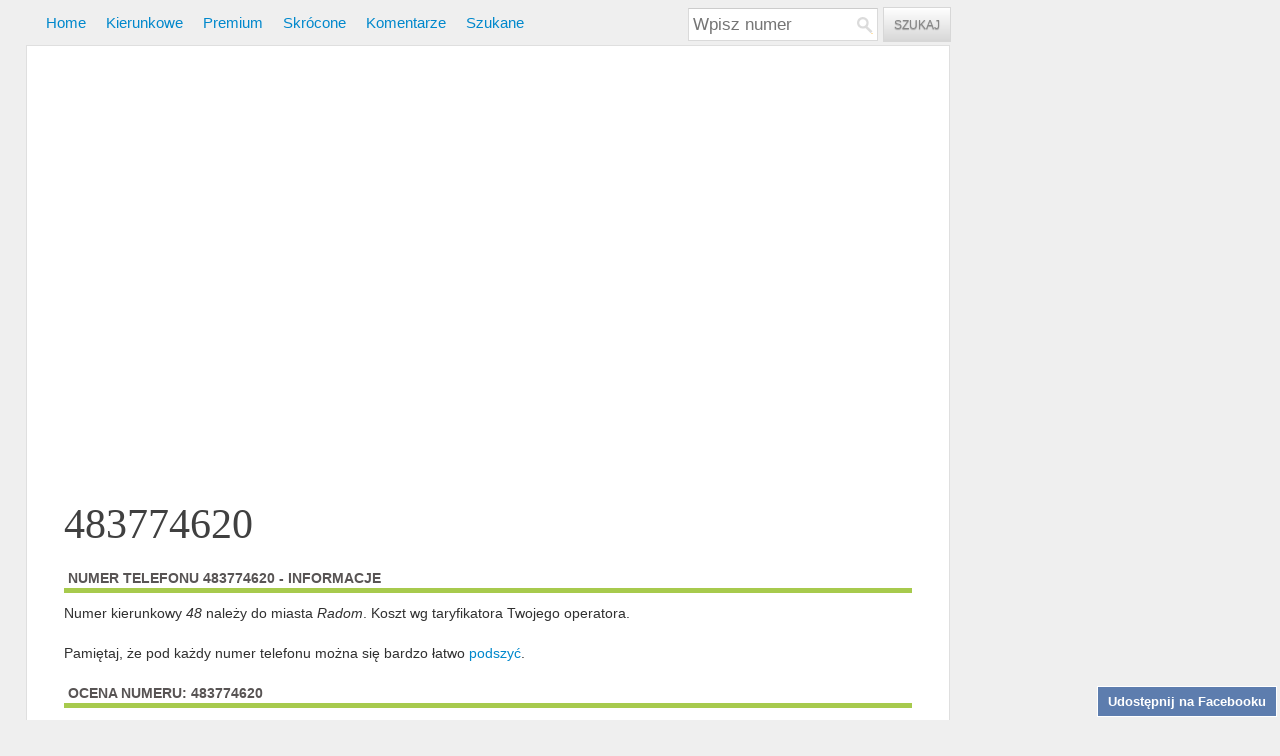

--- FILE ---
content_type: text/html; charset=UTF-8
request_url: https://numerytelefonu.com/nrtel/483774620
body_size: 11473
content:
<!DOCTYPE html>
<html lang="pl">
	<head>
				<!-- Google Tag Manager -->
<script>(function(w,d,s,l,i){w[l]=w[l]||[];w[l].push({'gtm.start':
new Date().getTime(),event:'gtm.js'});var f=d.getElementsByTagName(s)[0],
j=d.createElement(s),dl=l!='dataLayer'?'&l='+l:'';j.async=true;j.src=
'https://www.googletagmanager.com/gtm.js?id='+i+dl;f.parentNode.insertBefore(j,f);
})(window,document,'script','dataLayer','GTM-KD23');</script>
<!-- End Google Tag Manager -->		<meta charset="UTF-8" />
		<meta http-equiv="X-UA-Compatible" content="IE=edge">
		<meta name="viewport" content="width=device-width, initial-scale=1">
		<title>483774620 - numer telefonu. Sprawdź kto dzwonił.</title>
		<meta name="description" content="Do kogo należy numer telefonu 483774620? Znajdź informacje i przeczytaj 13 komentarze. Numer 483774620 szukano 66 razy." />
		<meta name="keywords" content="483774620, 483774620 numer telefonu, numer telefonu 483774620, nr tel. 483774620, telefon 483774620, tel. 483774620, nr 483774620, 483 774 620" />
		<meta name="robots" content="index, follow" />
		<meta name="referrer" content="always">  		<link rel="icon" sizes="16x16" href="/favicon.ico" />
		<link rel="manifest" href="/manifest.json">
		<meta property="og:url" content="http://numerytelefonu.com" /> 							
				<style>*{box-sizing:border-box;padding:0;margin:0}body{background-color:#efefef;position:relative;font-size:14px;font-family:Lucida Sans Unicode,Lucida Grande,Verdana,Arial,Helvetica,sans-serif;color:#313131}h1,h2,h3,h4,h5,h6{font-size:100%;font-weight:400}fieldset{border:0}legend{color:#000}a{color:#08c;text-decoration:none}a:hover{text-decoration:underline}strong{font-weight:700}em{font-style:italic}h1,h2,h3{color:#404040;clear:both}h1{font-family:Georgia,Times New Roman,Times,serif;font-size:28px;padding-top:3px;padding-bottom:12px}@media (min-width:540px){h1{font-size:42px;padding-bottom:20px}}h2{color:#585454;margin-bottom:10px;padding:2px 4px;display:block;text-transform:uppercase;border-bottom:5px solid #a7ca4d}h2,h3{font-weight:700}p{line-height:20px;padding-bottom:20px}ul{padding-left:20px}li{padding-bottom:18px;list-style-type:none}dt{font-weight:700}dd,dl{font-size:.9rem}dd{margin-left:1em;margin-bottom:1em}ul.normal li{list-style-type:square;padding-bottom:8px}input,textarea{font-family:inherit;font-size:inherit;border:1px solid #dadada}#wrapper{display:grid;grid-template-areas:"header" "flash" "content" "footer";grid-template-columns:1fr;grid-template-rows:auto auto auto auto}#header{grid-area:header;display:grid;grid-template-columns:minmax(64px,662px) 266px;justify-content:space-between}#flash{grid-area:flash}#content{grid-area:content;position:relative;background-color:#fff;border:1px solid #dfdfdf;padding:2% 4%;word-wrap:break-word;overflow:hidden;clear:both}#wrapper>.google-auto-placed{grid-area:footer}#content div#main>div.google-auto-placed,#eastBanner{display:none}#eastBanner{grid-area:side}#footer{grid-area:footer;font-size:90%;color:#77766f;padding:0 10px;margin-bottom:5px}@media (min-width:540px){#wrapper{grid-template-areas:"header header" "flash ." "content side" "footer .";grid-template-columns:minmax(300px,924px) minmax(120px,300px);grid-template-rows:auto auto 1fr auto;grid-column-gap:4px;justify-content:center}#header{justify-content:flex-start}#eastBanner{display:block}}#search{margin-top:7px;margin-bottom:3px;position:relative}#search-field{width:190px;height:33px;font-size:17px;padding-left:4px;color:#060505;border-top-color:#ccc;vertical-align:middle}#search label{position:absolute;left:169px;background:url(/images/main_sp.png) no-repeat 0 -66px;display:block;width:16px;height:17px;margin-top:10px}#search input.button-grey{height:35px;margin-left:5px}#search label span{display:none}input[type=text]{border:1px solid #dadada;padding:5px 6px;color:#565656;font-size:12px;box-shadow:inset 0 5px 5px -5px #ccc}.segInfo{font-size:80%}.clearer{clear:both}.breadcrumb{clear:both;margin-bottom:6px}.breadcrumb div{display:inline}.button-green,.button-grey{font-size:.85em;font-weight:700;cursor:pointer;display:inline-block;outline:none;text-align:center;text-transform:uppercase}.button-grey{color:#868686;font-weight:400;padding:7px 10px;border:1px solid #d7d7d7;background:#fff;background:linear-gradient(180deg,#fff 0,#d7d7d7);text-shadow:0 1px 1px rgba(0,0,0,.3)}#flash div{clear:both;padding:10px;margin:15px 5px 5px}.flash-notice{background-color:#aacd4e}.flash-warning{background-color:#ffe}.flash-error{background-color:#ffbaba}.error{color:#d8000c}.success{color:green}.hr{height:1px;background-color:#dedede;text-align:center;padding:0!important;margin:14px 0}.hr span{background-color:#fff;position:relative;font-size:86%;top:-10px;padding:0 4px}@media (min-width:769px){#sidebarMenu{float:left;padding-left:0;font-size:15px;margin-top:14px}#sidebarMenu li{padding-left:0;margin-right:20px;padding-bottom:6px;display:inline-block}#openMenu{display:none}}@media (max-width:768px){#sidebarMenu{position:absolute;left:-5px;width:250px;z-index:98;transform:translateX(-250px);transition:transform .25s ease-in-out;background-color:#f6f6f6}.menuInner{margin:0;padding:0}.menuInner li{list-style:none;font-weight:700;padding:20px;cursor:pointer}.menuInner li span{display:block;font-size:14px;color:hsla(0,0%,100%,.5)}.menuInner li a{color:#08c;font-weight:700;cursor:pointer;text-decoration:none}input[type=checkbox]{transition:all .3s;display:none}input[type=checkbox]:checked~#sidebarMenu{transform:translateX(0)}.iconToggle{transition:all .3s;cursor:pointer;display:inline-block;margin-top:17px;margin-left:15px;height:22px;width:22px}.spinner{position:relative;float:left;transition:all .3s;height:3px;width:100%;background-color:#404040}.horizontal{margin-top:3px}.diagonal.part-2{margin-top:3px}input[type=checkbox]:checked~.iconToggle>.horizontal{transition:all .3s;opacity:0}input[type=checkbox]:checked~.iconToggle>.diagonal.part-1{transition:all .3s;transform:rotate(135deg);margin-top:8px}input[type=checkbox]:checked~.iconToggle>.diagonal.part-2{transition:all .3s;transform:rotate(-135deg);margin-top:-9px}}#northBanner{min-height:344px}@media (min-width:768px){#northBanner{min-height:433px}#northBanner .adsbygoogle div{min-height:430px}}.timestamp{font-size:80%;display:inline-block}.home #lastActivities ul,.similarCommented{padding:0}.home #lastActivities li{padding:10px;overflow:auto}.home #lastActivities li .more{float:right}ul.differentiators li{float:left;width:50px}form.newComment{float:left;background-color:#f6f6f6;border-bottom:1px solid #dedede;border-right:1px solid #dedede;padding:15px 5px 15px 15px;min-width:82%;max-width:580px}@media (max-width:728px){form.newComment{min-width:94%}}form.newComment .optional{display:none}form.newComment .username{margin:3px 0}form.newComment label{display:inline-block;font-size:108%;margin-bottom:4px}form.newComment textarea{width:90%;height:160px;display:block;padding:8px}form.newComment .error{padding-left:150px}form.newComment input{width:220px;display:block}form.newComment input[type=checkbox]{width:14px;margin-right:8px}form.newComment input[type=submit]{float:right;width:180px;margin-right:5px;background-color:#aacd4e;border:2px solid #fff;box-shadow:0 0 8px #a9a9a9;color:#fff;cursor:pointer;display:inline-block;font-size:14px;font-weight:700;padding:4px 21px 3px 7px;text-align:center;text-decoration:none}form.newComment input[type=submit]:hover{box-shadow:0 0 8px #fff}form.newComment .req{font-weight:700}form.newComment #form_called_at{display:inline-block}.comment{padding:10px;overflow:auto}.comment p{clear:both;padding-bottom:0}.even{background-color:#efefef}.identicon{float:right;font-size:0;margin-left:5px}.comment .reportAbuse{visibility:hidden;font-size:80%}.comment:hover .reportAbuse{visibility:visible}.thumbs{margin-top:-3px;margin-bottom:2px;float:right}.thumbs input{border:none;background:none;color:#08c;cursor:pointer}.stars .rate.star,.thumbs .dislike,.thumbs .like{background:url(/images/main_sp.png) no-repeat;display:inline-block;width:10px;height:14px}.thumbs .like{background-position:0 -38px}.thumbs .dislike{background-position:0 -52px}.stars{margin-bottom:20px}.stars .label{padding-top:3px}.stars .rate.star{background-position:0 -112px;width:30px;height:28px;font-size:0;border:none}.stars .rate.undo{color:#08c}.stars .rate:hover{background-position:0 -82px}.numbers a{font-weight:700}.numbers span.number{color:#08c;text-decoration:none}.numbers span.number:hover{text-decoration:underline;cursor:pointer}.areaCodes ul#cityList li{overflow:auto;padding-bottom:5px}.areaCodes ul#cityList li ul{margin-left:10px;margin-top:4px}.areaCodes ul#cityList li ul li{float:left;width:60px}.numberList ul{clear:both;overflow:hidden}.numberList .numbers li{float:left;padding-right:10px}.numberList div li span.hd{display:block;float:left;font-size:1px;height:1px;line-height:1px;text-indent:-3000px}.latestSearched li span{float:right;padding-right:55px}.pager{list-style:none outside none;margin:0;padding:0;display:inline-block}.pager li{float:left;margin-right:3px;margin-bottom:2px;padding:0}.pager a,.pager b{background-color:#ccc;border:1px solid #aaa;border-radius:5px 5px 5px 5px;color:#fff;display:block;font-weight:400;padding:5px;text-decoration:none}.pager .selected b{background-color:#aacd4e;text-decoration:none}.pager:after{clear:left;content:".";display:block;height:0;visibility:hidden}#likeButtons{min-width:200px;position:absolute;right:15px;bottom:6px}.lastRated li,.lastSearched li,.mostSearched li{float:left;margin-right:10px;width:155px}.linkStyle{cursor:pointer;color:#08c}.starRate{max-width:498px;overflow:auto}.starRate .description{display:inline-block;width:100px}.starRate .v1{color:#ef1c1c}.starRate .v2{color:#ef6a27}.starRate .v3{color:#08c}.starRate .v4{color:#69ac22}.starRate .v5{color:#488309}.left{float:left}.right{float:right}.img-responsive{max-width:100%}.simpleForm{background-color:#f6f6f6;padding:10px 12px;overflow:auto}.simpleForm label{display:inline-block;width:100%;height:20px}.simpleForm textarea{width:80%;min-width:302px;height:180px;padding:4px 2px}.simpleForm input{width:284px;padding:4px 2px}.hidden{display:none}.showMore{color:#08c;cursor:pointer}@media (min-width:728px){.fbShare input{position:fixed;bottom:3px;right:3px}}.fbShare input{display:block;padding:7px 10px;font-size:13px;font-weight:700;text-align:center;color:#fff;border:1px solid #fff;background-color:#5d7dae;cursor:pointer}.grecaptcha-badge{bottom:40px!important}#compAddr,#emlAddr,#repAbuse{display:inline-block;height:16px;vertical-align:bottom}#emlAddr{background:url(/images/email_addr.png) no-repeat 0 0;width:260px}#repAbuse{background:url(/images/report_abuse_example.png) no-repeat 0 0;width:360px}#compAddr{background:url(/images/comp_addr.png) no-repeat 0 0;width:440px}#info,#info2{display:none;scroll-margin-top:136px}#info2:target,#info:target{display:block;background-color:#ffa}.numberShow .formats li{float:left;width:200px}@media (max-width:768px){.numberShow .formats li{float:left;width:150px}}</style>

		

		
		<script>
			var viewportWidth = window.innerWidth ||document.documentElement.clientWidth || document.body &&document.body.clientWidth || 0;
		</script>
	</head>

	<body>
		<!-- Google Tag Manager (noscript) -->
<noscript><iframe src="https://www.googletagmanager.com/ns.html?id=GTM-KD23"
height="0" width="0" style="display:none;visibility:hidden"></iframe></noscript>
<!-- End Google Tag Manager (noscript) -->
		<div id="wrapper">
			<div id="header"><div id="menu"><input type="checkbox" class="openMenu" id="openMenu"><label for="openMenu" class="iconToggle"><span class="spinner diagonal part-1"></span><span class="spinner horizontal"></span><span class="spinner diagonal part-2"></span></label><div id="sidebarMenu"><ul class="menuInner"><li><a href="/">Home</a></li><li><a href="/numery-kierunkowe" title="Numery kierunkowe">Kierunkowe</a></li><li><a href="/premium/" title="Numery premium o podwyższonej opłacie">Premium</a></li><li><a href="/specjalne-numery/" title="Specjalne numery telefoniczne">Skrócone</a></li><li><a href="/ostatnie-komentarze" title="Ostatnie komentarze">Komentarze</a></li><li><a href="/szukane" title="Szukane numery telefoniczne">Szukane</a></li></ul></div></div><form id="search" method="POST" action="/szukaj/"><label for="search-field"></label><input name="number" id="search-field" aria-label="Wpisz numer do wyszukania" type="tel" pattern="\+?[\d\s-]{3,}" oninvalid="this.setCustomValidity('Niepoprawny numer! Jedynie cyfry: min. 3 (opcjonalnie znak + na początku dla numerów zagranicznych).')" oninput="this.setCustomValidity('')" placeholder="Wpisz numer" required /><input type="submit" class="button-grey" value="szukaj" /></form></div>
			

			
			<div id="content" class="numberShow">

							<div id="northBanner"></div>
			
			<div id="main">
			
	
	
	<h1>483774620</h1>
 
	<h2>Numer telefonu 483774620 - informacje</h2>

										
				
	<div class="intertext">
	<p>
		Numer kierunkowy <em>48</em> należy do miasta <em>Radom</em>.
		Koszt wg taryfikatora Twojego operatora.
	</p>
	<p>
		Pamiętaj, że pod każdy numer telefonu można się bardzo łatwo <a href="#info2">podszyć</a>.
		<span id="info2" class="segInfo">
			Używając specjalnej aplikacji można bez problemu sfałszować numer, z którego się dzwoni (ang. <i>caller ID spoofing</i>).
			Ryzyko nabrania się wzrasta, zwłaszcza gdy numer jest zapisany w telefonie i pojawia się pod konkretną nazwą.
			Jeśli prowadzisz rozmowę na tematy poufne, zaleca się dodatkowe środki ostrożności.
			Aby upewnić się, że rozmawiasz z prawdziwą osobą, warto się rozłączyć i po chwili samemu zadzwonić na zweryfikowany numer instytucji (bank, urząd, policja, itd.),
			którą rozmówca rzekomo reprezentuje, celem potwierdzenia autentyczności.<br /><br />
			Zastosowanie zasady ograniczonego zaufania jest kluczowe dla ochrony przed potencjalnymi oszustwami.
		</span>
	</p>
</div>

			<h2>Ocena numeru: 483774620</h2>

		<div class="left starRate">
			<div>Wpierw możesz szybko ocenić numer, a później dodać komentarz.</div>
			<br />

			<form class="stars" method="post" action="https://numerytelefonu.com/ocenNumer">

	

	<input type="hidden" name="number_id" value="483774620" />

			<span class="label">Oceń numer:</span>
		<input class="rate star" type="submit" name="value" value="1" title="niebezpieczny" />
		<input class="rate star" type="submit" name="value" value="2" title="irytujący" />
		<input class="rate star" type="submit" name="value" value="3" title="neutralny" />
		<input class="rate star" type="submit" name="value" value="4" title="ok" />
		<input class="rate star" type="submit" name="value" value="5" title="super" />
		&nbsp; <span class="description"></span>
</form>
			<div>
									<span class="v1">1</span> - <span>niebezpieczny</span>,									<span class="v2">2</span> - <span>irytujący</span>,									<span class="v3">3</span> - <span>neutralny</span>,									<span class="v4">4</span> - <span>ok</span>,									<span class="v5">5</span> - <span>super</span>							</div>

										<script type="application/ld+json">
{
  "@context": "http://schema.org",
  "@type": "Organization",
  "aggregateRating": {
    "@type": "AggregateRating",
    "ratingValue": "1.4",
    "reviewCount": "37",
    "bestRating": "5"
  },
  "name": "Właściciel numeru 483774620",
  "description": "\tDo\u0020kogo\u0020nale\u017Cy\u0020numer\u0020telefonu\u0020483774620\u003F\u0020Znajd\u017A\u0020informacje\u0020i\u0020przeczytaj\u002013\u0020komentarze.\u0020Numer\u0020483774620\u0020szukano\u002066\u0020razy.\n"
   ,
  "review": [
        {
      "@type": "Review",
      "author": "Karakuliambri",
      "datePublished": "2025-02-11",
      "description": "Spam\u0020,\u0020oszusci"
    },        {
      "@type": "Review",
      "author": "Tomasz",
      "datePublished": "2024-12-18",
      "description": "jakies\u0020wyciaganie\u0020danych\u0020na\u0020podstawie\u0020kredytu\u0020we\u0020frankach\u0020\u002D\u0020najlepsze\u0020rozwiazanie,\u0020przytakiwac,\u0020mowi..."
    },        {
      "@type": "Review",
      "author": "MeowMeow",
      "datePublished": "2024-12-10",
      "description": "Osoba\u0020dzwoni\u0105ca\u0020do\u0020mnie\u0020z\u0020tego\u0020numeru\u0020by\u0142a\u0020na\u0020tyle\u0020g\u0142upia\u0020\u017Ce\u0020nawet\u0020nie\u0020potrafi\u0142a\u0020poprawnie\u0020przeczyta..."
    },        {
      "@type": "Review",
      "author": "Ola",
      "datePublished": "2024-12-09",
      "description": "Proba\u0020wyludzenia\u0020danych,\u0020niby\u0020pomoc\u0020w\u0020kredycie\u0020we\u0020frankach\u0020\u0028pani\u0020mi\u0020niby\u0020chcia\u0142a\u0020pom\u00F3c\u0020w\u0020kredycie,\u0020k..."
    },        {
      "@type": "Review",
      "author": "A",
      "datePublished": "2024-12-09",
      "description": "Jakas\u0020pani\u0020oznajmi\u0142a\u0020mi,\u0020\u017Ce\u0020zaci\u0105gn\u0119\u0142am\u0020kredyt\u0020we\u0020frankach\u0020szwajcarskich.\u0020Gdy\u0020zaprzeczylam,\u0020szybko\u0020s..."
    },        {
      "@type": "Review",
      "author": "E.D",
      "datePublished": "2024-12-05",
      "description": "Jakas\u0020pani\u0020oznajmi\u0142a\u0020mi,\u0020\u017Ce\u0020zaci\u0105gn\u0119\u0142am\u0020kredyt\u0020we\u0020frankach\u0020szwajcarskich.\u0020Gdy\u0020zaprzeczylam,\u0020szybko\u0020s..."
    },        {
      "@type": "Review",
      "author": "Aaaa",
      "datePublished": "2024-05-17",
      "description": "Oferta\u0020darmowego\u0020leczenia\u0020staw\u00F3w.\u0020Naci\u0105gacze"
    },        {
      "@type": "Review",
      "author": "x",
      "datePublished": "2024-01-18",
      "description": "Spam\u0020medyczno\u0020jaki\u015B\u0020tam.\u0020Automat,\u0020albo\u0020p\u00F3\u0142automat."
    },        {
      "@type": "Review",
      "author": "Ali",
      "datePublished": "2023-06-01",
      "description": "Witam\u0020serdecznie\u0020i\u0020cisza\u0020czyli\u0020spam"
    },        {
      "@type": "Review",
      "author": "Ja",
      "datePublished": "2023-06-01",
      "description": "To\u0020samo\u0020co\u0020wy\u017Cej"
    },        {
      "@type": "Review",
      "author": "Dorota",
      "datePublished": "2023-06-01",
      "description": "Po\u0020ciszy\u0020\u0022Witam\u0020serdecznie\u0022\u0020i\u0020si\u0119\u0020roz\u0142\u0105czy\u0142o."
    },        {
      "@type": "Review",
      "author": "Anonim",
      "datePublished": "2023-06-01",
      "description": "Nikt\u0020si\u0119\u0020nie\u0020odzywa."
    },        {
      "@type": "Review",
      "author": "Jacek",
      "datePublished": "2023-06-01",
      "description": "Po\u0020chwili\u0020ciszy\u0020\u201Ewitam\u0020serdecznie\u201D\u0020i\u0020si\u0119\u0020roz\u0142\u0105cza.\u0020Chyba\u0020bot."
    }      ]
  }
</script>			
			<br />

							Ten numer jest
				<span class="v1">
					niebezpieczny.
				</span> Głosowało 37 użytkowników.
				<br />
				Ostatni raz oceniono ten numer
									jako
					<span class="v1">
						niebezpieczny.
					</span>
								dnia 2025-05-08.
						<br /><br />
		</div>

					<div><img alt="Oceny numeru telefonu 483774620" class="img-responsive" src="/oceny/483774620.png?v=591ccc3a27b3" /></div>
			
	<h2>Komentarze dodane przez społeczność</h2>

			<p>Komentarze do numeru telefonu 483774620</p>
		<div id="comments">
							<div class="comment even">
			<form class="thumbs" method="post" action="https://numerytelefonu.com/ocenKomentarz">

		<input type="hidden" name="comment_id" value="145821" />

					1x
		
					<input class="rate" type="submit" name="like" value="pomocny" />
					<span class="like" title="pomocny komentarz do numeru 483774620"></span>
			<span class="dislike" title="zbędny komentarz do numeru 483774620"></span>
					<input class="rate" type="submit" name="dislike" value="zbędny" />
		
		
		</form>
	
	<p>Spam , oszusci</p>

			<div><a rel="nofollow" href="https://numerytelefonu.com/zglosKomentarz/145821" class="reportAbuse">zgłoś naruszenie</a></div>
	
	<div class="right">
		<span class="timestamp" title="o 20:23:37">dodany: 2025-02-11 przez "Karakuliambri"</span>

		<svg data-jdenticon-value="4fca26b325d428247c4e5ae29e571d8e" width="16" height="16"></svg>

			</div>
</div>
									<div id="nativeInFeedBanner"></div>
																<div class="comment odd">
			<form class="thumbs" method="post" action="https://numerytelefonu.com/ocenKomentarz">

		<input type="hidden" name="comment_id" value="143274" />

					2x
		
					<input class="rate" type="submit" name="like" value="pomocny" />
					<span class="like" title="pomocny komentarz do numeru 483774620"></span>
			<span class="dislike" title="zbędny komentarz do numeru 483774620"></span>
					<input class="rate" type="submit" name="dislike" value="zbędny" />
		
					1x
		
		</form>
	
	<p>jakies wyciaganie danych na podstawie kredytu we frankach - najlepsze rozwiazanie, przytakiwac, mowiac ze tak ma sie kredyt we frankach i nie dostalo sie zwrotu... czy czegos tak, o czym mowia. I tu dwie opcje: jesli nie chcesz zeby wieccej dzwonili, proscie o informacje jakie nazwisko jest w systemie... bo chcesz sie upewnic - w tym momencie rozlaczaja sie, bo nie maja zadnego nazwiska i chca wyciagnac TWOJE dane. Albo podaj jakie kolwiek nazwisko zeby sobie robic z nich jaja - zrobilem to na prepaidzie ktory i tak wyzuce, i dzwonia jeszcze czesciej inne numery tracac czas, bo w polowie rozmowy rozlaczam sie... i po jakims czasie musza zaczynac od poczatku. jak kto lubi ;)</p>

			<div><a rel="nofollow" href="https://numerytelefonu.com/zglosKomentarz/143274" class="reportAbuse">zgłoś naruszenie</a></div>
	
	<div class="right">
		<span class="timestamp" title="o 16:59:24">dodany: 2024-12-18 przez "Tomasz"</span>

		<svg data-jdenticon-value="033991c5422178dafc15682c21ac4325" width="16" height="16"></svg>

			</div>
</div>
											<div class="comment even">
			<form class="thumbs" method="post" action="https://numerytelefonu.com/ocenKomentarz">

		<input type="hidden" name="comment_id" value="142620" />

					2x
		
					<input class="rate" type="submit" name="like" value="pomocny" />
					<span class="like" title="pomocny komentarz do numeru 483774620"></span>
			<span class="dislike" title="zbędny komentarz do numeru 483774620"></span>
					<input class="rate" type="submit" name="dislike" value="zbędny" />
		
		
		</form>
	
	<p>Osoba dzwoniąca do mnie z tego numeru była na tyle głupia że nawet nie potrafiła poprawnie przeczytać tekstu z tej kartki. 
Dzwoniła w sprawie kredytu hipotecznego w frankach szwajcarskich. 
Uważajcie telefon ma na celu przekazanie waszych danych do oszustów. Nie podawajcie żadnych informacji na swój temat.</p>

			<div><a rel="nofollow" href="https://numerytelefonu.com/zglosKomentarz/142620" class="reportAbuse">zgłoś naruszenie</a></div>
	
	<div class="right">
		<span class="timestamp" title="o 18:28:36">dodany: 2024-12-10 przez "MeowMeow"</span>

		<svg data-jdenticon-value="b7edb82335835027a267e59fbb460fcc" width="16" height="16"></svg>

			</div>
</div>
											<div class="comment odd">
			<form class="thumbs" method="post" action="https://numerytelefonu.com/ocenKomentarz">

		<input type="hidden" name="comment_id" value="142491" />

					2x
		
					<input class="rate" type="submit" name="like" value="pomocny" />
					<span class="like" title="pomocny komentarz do numeru 483774620"></span>
			<span class="dislike" title="zbędny komentarz do numeru 483774620"></span>
					<input class="rate" type="submit" name="dislike" value="zbędny" />
		
		
		</form>
	
	<p>Proba wyludzenia danych, niby pomoc w kredycie we frankach (pani mi niby chciała pomóc w kredycie, którego nie mam, ale twierdzila, ze jestem w jej bazie, tylko musi potwierdzic dane)</p>

			<div><a rel="nofollow" href="https://numerytelefonu.com/zglosKomentarz/142491" class="reportAbuse">zgłoś naruszenie</a></div>
	
	<div class="right">
		<span class="timestamp" title="o 12:13:57">dodany: 2024-12-09 przez "Ola"</span>

		<svg data-jdenticon-value="a52e8a64e070810633bc93571f56c4cd" width="16" height="16"></svg>

			</div>
</div>
											<div class="comment even">
			<form class="thumbs" method="post" action="https://numerytelefonu.com/ocenKomentarz">

		<input type="hidden" name="comment_id" value="142474" />

					1x
		
					<input class="rate" type="submit" name="like" value="pomocny" />
					<span class="like" title="pomocny komentarz do numeru 483774620"></span>
			<span class="dislike" title="zbędny komentarz do numeru 483774620"></span>
					<input class="rate" type="submit" name="dislike" value="zbędny" />
		
		
		</form>
	
	<p>Jakas pani oznajmiła mi, że zaciągnęłam kredyt we frankach szwajcarskich. Gdy zaprzeczylam, szybko się rozłączyla. Także to samo co wyżej</p>

			<div><a rel="nofollow" href="https://numerytelefonu.com/zglosKomentarz/142474" class="reportAbuse">zgłoś naruszenie</a></div>
	
	<div class="right">
		<span class="timestamp" title="o 10:40:40">dodany: 2024-12-09 przez "A"</span>

		<svg data-jdenticon-value="01e2f61dcdb0980b6db82a98f02110e7" width="16" height="16"></svg>

			</div>
</div>
											<div class="comment odd">
			<form class="thumbs" method="post" action="https://numerytelefonu.com/ocenKomentarz">

		<input type="hidden" name="comment_id" value="142291" />

		
					<input class="rate" type="submit" name="like" value="pomocny" />
					<span class="like" title="pomocny komentarz do numeru 483774620"></span>
			<span class="dislike" title="zbędny komentarz do numeru 483774620"></span>
					<input class="rate" type="submit" name="dislike" value="zbędny" />
		
		
		</form>
	
	<p>Jakas pani oznajmiła mi, że zaciągnęłam kredyt we frankach szwajcarskich. Gdy zaprzeczylam, szybko się rozłączyla.</p>

			<div><a rel="nofollow" href="https://numerytelefonu.com/zglosKomentarz/142291" class="reportAbuse">zgłoś naruszenie</a></div>
	
	<div class="right">
		<span class="timestamp" title="o 15:08:21">dodany: 2024-12-05 przez "E.D"</span>

		<svg data-jdenticon-value="6933e695c36c6b245ce834d0fe7a0c38" width="16" height="16"></svg>

			</div>
</div>
											<div class="comment even">
			<form class="thumbs" method="post" action="https://numerytelefonu.com/ocenKomentarz">

		<input type="hidden" name="comment_id" value="131292" />

		
					<input class="rate" type="submit" name="like" value="pomocny" />
					<span class="like" title="pomocny komentarz do numeru 483774620"></span>
			<span class="dislike" title="zbędny komentarz do numeru 483774620"></span>
					<input class="rate" type="submit" name="dislike" value="zbędny" />
		
		
		</form>
	
	<p>Oferta darmowego leczenia stawów. Naciągacze</p>

			<div><a rel="nofollow" href="https://numerytelefonu.com/zglosKomentarz/131292" class="reportAbuse">zgłoś naruszenie</a></div>
	
	<div class="right">
		<span class="timestamp" title="o 10:47:35">dodany: 2024-05-17 przez "Aaaa"</span>

		<svg data-jdenticon-value="751b39db6142f75feacb18a224912c51" width="16" height="16"></svg>

			</div>
</div>
											<div class="comment odd">
			<form class="thumbs" method="post" action="https://numerytelefonu.com/ocenKomentarz">

		<input type="hidden" name="comment_id" value="125390" />

					1x
		
					<input class="rate" type="submit" name="like" value="pomocny" />
					<span class="like" title="pomocny komentarz do numeru 483774620"></span>
			<span class="dislike" title="zbędny komentarz do numeru 483774620"></span>
					<input class="rate" type="submit" name="dislike" value="zbędny" />
		
		
		</form>
	
	<p>Spam medyczno jakiś tam. Automat, albo półautomat.</p>

			<div><a rel="nofollow" href="https://numerytelefonu.com/zglosKomentarz/125390" class="reportAbuse">zgłoś naruszenie</a></div>
	
	<div class="right">
		<span class="timestamp" title="o 14:27:31">dodany: 2024-01-18 przez "x"</span>

		<svg data-jdenticon-value="0ba5ed7b48f580ae065a1b689c784040" width="16" height="16"></svg>

			</div>
</div>
											<div class="comment even">
			<form class="thumbs" method="post" action="https://numerytelefonu.com/ocenKomentarz">

		<input type="hidden" name="comment_id" value="116727" />

					3x
		
					<input class="rate" type="submit" name="like" value="pomocny" />
					<span class="like" title="pomocny komentarz do numeru 483774620"></span>
			<span class="dislike" title="zbędny komentarz do numeru 483774620"></span>
					<input class="rate" type="submit" name="dislike" value="zbędny" />
		
		
		</form>
	
	<p>Witam serdecznie i cisza czyli spam</p>

			<div><a rel="nofollow" href="https://numerytelefonu.com/zglosKomentarz/116727" class="reportAbuse">zgłoś naruszenie</a></div>
	
	<div class="right">
		<span class="timestamp" title="o 19:16:35">dodany: 2023-06-01 przez "Ali"</span>

		<svg data-jdenticon-value="58cc9a96cc617229bc8cdcd5986079e0" width="16" height="16"></svg>

			</div>
</div>
									<div id="nativeInFeedBanner2"></div>
											<div class="comment odd">
			<form class="thumbs" method="post" action="https://numerytelefonu.com/ocenKomentarz">

		<input type="hidden" name="comment_id" value="116695" />

		
					<input class="rate" type="submit" name="like" value="pomocny" />
					<span class="like" title="pomocny komentarz do numeru 483774620"></span>
			<span class="dislike" title="zbędny komentarz do numeru 483774620"></span>
					<input class="rate" type="submit" name="dislike" value="zbędny" />
		
		
		</form>
	
	<p>To samo co wyżej</p>

			<div><a rel="nofollow" href="https://numerytelefonu.com/zglosKomentarz/116695" class="reportAbuse">zgłoś naruszenie</a></div>
	
	<div class="right">
		<span class="timestamp" title="o 11:45:59">dodany: 2023-06-01 przez "Ja"</span>

		<svg data-jdenticon-value="2223985bf5e19dc18f66c9e08bb79f7a" width="16" height="16"></svg>

			</div>
</div>
											<div class="comment even">
			<form class="thumbs" method="post" action="https://numerytelefonu.com/ocenKomentarz">

		<input type="hidden" name="comment_id" value="116694" />

					1x
		
					<input class="rate" type="submit" name="like" value="pomocny" />
					<span class="like" title="pomocny komentarz do numeru 483774620"></span>
			<span class="dislike" title="zbędny komentarz do numeru 483774620"></span>
					<input class="rate" type="submit" name="dislike" value="zbędny" />
		
		
		</form>
	
	<p>Po ciszy &quot;Witam serdecznie&quot; i się rozłączyło.</p>

			<div><a rel="nofollow" href="https://numerytelefonu.com/zglosKomentarz/116694" class="reportAbuse">zgłoś naruszenie</a></div>
	
	<div class="right">
		<span class="timestamp" title="o 11:41:06">dodany: 2023-06-01 przez "Dorota"</span>

		<svg data-jdenticon-value="67c0896c0a0f9819a6839b6128a772bc" width="16" height="16"></svg>

			</div>
</div>
											<div class="comment odd">
			<form class="thumbs" method="post" action="https://numerytelefonu.com/ocenKomentarz">

		<input type="hidden" name="comment_id" value="116693" />

		
					<input class="rate" type="submit" name="like" value="pomocny" />
					<span class="like" title="pomocny komentarz do numeru 483774620"></span>
			<span class="dislike" title="zbędny komentarz do numeru 483774620"></span>
					<input class="rate" type="submit" name="dislike" value="zbędny" />
		
		
		</form>
	
	<p>Nikt się nie odzywa.</p>

			<div><a rel="nofollow" href="https://numerytelefonu.com/zglosKomentarz/116693" class="reportAbuse">zgłoś naruszenie</a></div>
	
	<div class="right">
		<span class="timestamp" title="o 11:37:09">dodany: 2023-06-01 przez "Anonim"</span>

		<svg data-jdenticon-value="a038df91f85fb3e865853b318fa2e219" width="16" height="16"></svg>

			</div>
</div>
											<div class="comment even">
			<form class="thumbs" method="post" action="https://numerytelefonu.com/ocenKomentarz">

		<input type="hidden" name="comment_id" value="116685" />

					6x
		
					<input class="rate" type="submit" name="like" value="pomocny" />
					<span class="like" title="pomocny komentarz do numeru 483774620"></span>
			<span class="dislike" title="zbędny komentarz do numeru 483774620"></span>
					<input class="rate" type="submit" name="dislike" value="zbędny" />
		
		
		</form>
	
	<p>Po chwili ciszy „witam serdecznie” i się rozłącza. Chyba bot.</p>

			<div><a rel="nofollow" href="https://numerytelefonu.com/zglosKomentarz/116685" class="reportAbuse">zgłoś naruszenie</a></div>
	
	<div class="right">
		<span class="timestamp" title="o 10:45:59">dodany: 2023-06-01 przez "Jacek"</span>

		<svg data-jdenticon-value="3f8697a8292918ee468608d3420b6554" width="16" height="16"></svg>

			</div>
</div>
												</div>
		<span class="segInfo">Numer telefonu 483774620 skomentowano 13 razy.</span>
	
	<br />
	<p class="segInfo">Nikt Ci jeszcze nie pomógł? Nie udało się dowiedzieć do kogo należy nr tel. 483774620?
	Spróbuj wrócić później. Codziennie odwiedzają nas tysiące osób, może jutro ktoś odpowie.
	</p>

	<h2>0048 483774620 - dodaj nowy komentarz</h2>
	<p class="intertext">
		Wiesz lub domyślasz się kto dzwonił i do kogo należy szukany przez Ciebie numer telefonu?
		Przyłącz się do zwalczania spamu telefonicznego i rozpoznawania nadawców niechcianych połączeń i wiadomości tekstowych (sms).<br />
		Dodaj komentarz i pomóż innym użytkownikom!<br /><br />
	</p>

	<form id="commentsubmit" class="newComment " action="/dodajKomentarz" method="post"
	onsubmit="if(typeof fSub === 'undefined') fSub = 'true'; else return false;">
	

	<fieldset>

		
		<div>
						<label class="req required" for="form_message">Komentarz</label>
			<textarea id="form_message" name="form[message]" required="required" placeholder="Kto dzwonił? (min. 10 znaków)" minlength="10" oninvalid="this.setCustomValidity(&#039;Komentarz jest wymagany! Minimum 10 znaków.&#039;)" oninput="this.setCustomValidity(&#039;&#039;)"></textarea>
		</div>

		<div class="username">
						<label class="req required" for="form_username">Podpis</label>
			<input type="text" id="form_username" name="form[username]" required="required" placeholder="np. imię / pseudonim" oninvalid="this.setCustomValidity(&#039;Podpis jest wymagany&#039;)" oninput="this.setCustomValidity(&#039;&#039;)" />
		</div>

		<div class="recaptcha">
									
									<script>
				function onFormSubmit(token) {
					document.getElementById("commentsubmit").submit();
				}
			</script>

			<script>
			function renderReCaptcha() {
				var form = document.getElementById('commentsubmit');
				var holderId = grecaptcha.render(form.querySelector('.g-recaptcha'));
				form.onsubmit = function (evt){evt.preventDefault();grecaptcha.execute(holderId);};
			};
			</script>


					</div>

				<div class="optional">
						

									
						<div class="rgb">
								<label class="" for="form_rgb">rgb</label>
				<input type="text" id="form_rgb" name="form[rgb]" />
			</div>

		</div>

						<input type="hidden" id="form_number_id" name="form[number_id]" value="483774620" />

		<div class="g-recaptcha"
			data-sitekey="6LcUFMkUAAAAAI-DXnRiD2Hf39r6H96S3kzdVUe5"
			data-callback="onFormSubmit"
			data-size="invisible">
		</div>

		<input type="submit" id="btn_submit" value="dodaj komentarz" class="submit" data-theme="d" />
</fieldset>
</form>

	<div class="clearer"></div>

	<div id="rectangleBanner"></div>

	<div class="clearer"></div>

	<div style="margin-top: 10px; margin-bottom: 10px">
					483774620 numer telefonu szukano w sumię 66 razy. 			Ostatni raz szukano go dnia 2025-05-10 o godzinie 17:05:21 czasu polskiego.			<div id="linechart" style="min-width: 300px; height: 400px; margin: 0 auto"></div>
			</div>

	<div class="formats">
		<h3>Inne formaty zapisu numeru</h3>
		<ul>

    
    
            <li>(48)3774620</li>
        <li>(48)377-46-20</li>
        <li>(48) 377 46 20</li>
        <li>48 377 46 20</li>
        <li>48 37 74 62 0</li>
    
    <li>+48483774620</li>
    <li>0048483774620</li>
    <li>(+48)483774620</li>



</ul>	</div>

				<h3>Ostatnio komentowane numery telefonu podobne do 483774620</h3>
		<div>
			<ul class="similarCommented">
									<li class="comment even">
						<a href="/nrtel/483774699">483774699</a>
Natrętni naciągacze.
					</li>
									<li class="comment odd">
						<a href="/nrtel/483774629">483774629</a>
48 377 46 29 - dzwoniła laska i wciskała mi , ze nie spłaciłam raty we frankach, po usłyszeniu  ze nie mam kredytu natychmiast się rozłaczyła
					</li>
									<li class="comment even">
						<a href="/nrtel/483774627">483774627</a>
Rzekomy kredyt we frankach. Wyłudzanie danych.
					</li>
									<li class="comment odd">
						<a href="/nrtel/483774674">483774674</a>
Spam, kredyt.
					</li>
									<li class="comment even">
						<a href="/nrtel/483774668">483774668</a>
Rzekomy kredyt we frankach. Wyłudzanie danych.
					</li>
									<li class="comment odd">
						<a href="/nrtel/483774669">483774669</a>
Osoba dzwoni w sprawie uzyskania odszkodowania za kredyt frankowy, bo &quot;w systemie&quot; widnieją dane, że rzekomo jeszcze odszkodowanie nie zostało uzyskane. Na pytanie, w jakim systemie- rozłącza się. Podejrzane.
					</li>
									<li class="comment even">
						<a href="/nrtel/483774667">483774667</a>
Dzwoni gość podszywa się pod bank i wciska kit o rzekomo zaciągniętym kredycie we Frankach
					</li>
									<li class="comment odd">
						<a href="/nrtel/483774665">483774665</a>
Masz potwierdzić żę posiadasz kredyt we frankach oszuści
					</li>
									<li class="comment even">
						<a href="/nrtel/483774666">483774666</a>
OSZUSTWO I ZLODZIEJSTWO. WYLUDZANIE DANYCH, PINÓW, NUMEROW KONT. UCULCIE SWOICH STARYCH LUDZI Z RODZINY
					</li>
									<li class="comment odd">
						<a href="/nrtel/483774660">483774660</a>
Bardzo podejrzany telefon z Radomia . Nienezpieczny
					</li>
							</ul>
		</div>
	
	<div>
		<h3>Ostatnio wyszukiwane numery telefonu</h3>
		<ul class="lastSearched">
<li>
	<a href="/nrtel/502449341">502449341</a>
	</li>
<li>
	<a href="/nrtel/511060521">511060521</a>
	</li>
<li>
	<a href="/nrtel/514150632">514150632</a>
	</li>
<li>
	<a href="/nrtel/791635688">791635688</a>
	</li>
<li>
	<a href="/nrtel/571387793">571387793</a>
	</li>
</ul>	</div>

	<div>
				<h3>Ostatnio oceniane numery telefonów</h3>
		<ul class="lastRated">
<li>
	<a title="ocena: super" href="/nrtel/506042517">506042517</a>
	</li>
<li>
	<a title="ocena: irytujący" href="/nrtel/600171030">600171030</a>
	</li>
<li>
	<a title="ocena: irytujący" href="/nrtel/913831841">913831841</a>
	</li>
<li>
	<a title="ocena: niebezpieczny" href="/nrtel/605512741">605512741</a>
	</li>
<li>
	<a title="ocena: niebezpieczny" href="/nrtel/693002575">693002575</a>
	</li>
</ul>	</div>

	<br />

	<div class="clearer"></div>
	
	<div id="nativeInArticleBanner2"></div>
	
	<div class="clearer"></div>

	
				
				
		<div>
			<h3>Odwrócona książka telefoniczna</h3>

			<div class="breadcrumb" itemscope itemtype="http://schema.org/BreadcrumbList">
	Jesteś tutaj:
		<div itemprop="itemListElement" itemscope itemtype="http://schema.org/ListItem">
		<a itemprop="item" href="/">
			<span itemprop="name">strona główna</span>
			<meta itemprop="position" content="1" />
					</a>
	</div> &raquo;
	
	
		<div itemprop="itemListElement" itemscope itemtype="http://schema.org/ListItem">
			<a itemprop="item" href="/numery-kierunkowe" title="Numery kierunkowe">
				<span itemprop="name">kierunkowe</span>
				<meta itemprop="position" content="2" />
							</a>
		</div> &raquo;

				<div itemprop="itemListElement" itemscope itemtype="http://schema.org/ListItem">
			<a itemprop="item" rel="nofollow" href="/numer/483/">
				<span itemprop="name">numery 483</span>
				<meta itemprop="position" content="3" />
							</a>
		</div> &raquo;
			
		<div itemprop="itemListElement" itemscope itemtype="http://schema.org/ListItem">
		<a itemprop="item" rel="nofollow" href="/numer/483/77/">
			<span itemprop="name">numery 483 77</span>
			<meta itemprop="position" content="4" />
					</a>
	</div> &raquo;
	
		<div itemprop="itemListElement" itemscope itemtype="http://schema.org/ListItem">
		<a itemprop="item" rel="nofollow" href="/numer/483/77/46/">
			<span itemprop="name">numery 483 77 46</span>
			<meta itemprop="position" content="5" />
					</a>
	</div> &raquo;
	
	<div itemprop="itemListElement" itemscope itemtype="http://schema.org/ListItem">
		<span itemprop="name">483 77 46 20</span>
		<meta itemprop="position" content="6" />
			</div>
</div>
			<p>Nawigacja wstecz (tzw. "breadcrumb"), która pozwola dotrzeć do obecnie oglądanego numeru telefonu 483774620.
			Po drodze można zobaczyć najciekawsze komentarze do podobnych numerów telefonicznych (często należą do tej samej firmy lub organizacji).
			</p>
		</div>
	
	
	<div id="southBanner"></div>

									<div id="likeButtons">Odwiedź nas na <a href="https://www.facebook.com/NumeryTelefonu/" rel="noopener nofollow">Facebooku</a> lub <a href="https://twitter.com/numerytelefonu" rel="noopener nofollow">Twitterze</a></div>
							</div>
		</div>

							<div id="eastBanner"></div>
			
			<div id="footer">
			Numery telefonów generowane są automatycznie i nie są zapisane w żadnej bazie danych. Nie ponosimy odpowiedzialności za treść wpisów dodanych przez użytkowników serwisu numerytelefonu. Korzystasz z informacji zamieszczonych na tej stronie za darmo i na własne ryzyko. <a href="/regulamin">Regulamin</a>,
			<a href="/polityka-prywatnosci">Polityka prywatności</a>
						</div>

						
		</div>

		<div class="fbShare">
			<form action="https://www.facebook.com/sharer.php?u=https://numerytelefonu.com/nrtel/483774620">
				<input type="submit" value="Udostępnij na Facebooku" />
			</form>
		</div>

				<script>
			function runTemplateJS() {
					
			function loadChart() {
	var linechart = new Highcharts.Chart({
chart: {"renderTo":"linechart"},
credits: {"enabled":false},
series: [{"name":"Ilo\u015b\u0107 wyszukiwa\u0144 \/ miesi\u0105c","data":[["2023-06",24],["2023-07",1],["2024-01",2],["2024-05",1],["2024-10",2],["2024-11",5],["2024-12",10],["2025-01",7],["2025-02",7],["2025-03",2],["2025-04",4],["2025-05",1]]}], 
title: {"text":"Zainteresowanie w ostatnim czasie"},
xAxis: {"title":{"text":"Czas"},"categories":["2023-06","2023-07","2024-01","2024-05","2024-10","2024-11","2024-12","2025-01","2025-02","2025-03","2025-04","2025-05"]},
yAxis: {"title":{"text":"Ilo\u015b\u0107 wyszukiwa\u0144 numeru"}}
    });
}


var s = document.createElement('script');
s.async = true;
s.defer = true;
s.onload = loadChart;
s.src = '//code.highcharts.com/9.0.0/highcharts.js';
var x = document.getElementsByTagName('body')[0];
x.parentNode.insertBefore(s, x);
	
	
				};
		</script>


								
									    <script src="/build/runtime.fa8f03f5.js" defer></script>
						    <script src="/build/app.fec8963d.js" defer></script>
			
						</body>
</html>


--- FILE ---
content_type: text/html; charset=utf-8
request_url: https://www.google.com/recaptcha/api2/aframe
body_size: 267
content:
<!DOCTYPE HTML><html><head><meta http-equiv="content-type" content="text/html; charset=UTF-8"></head><body><script nonce="n9zb9qBfkShDnAVrkgdZFQ">/** Anti-fraud and anti-abuse applications only. See google.com/recaptcha */ try{var clients={'sodar':'https://pagead2.googlesyndication.com/pagead/sodar?'};window.addEventListener("message",function(a){try{if(a.source===window.parent){var b=JSON.parse(a.data);var c=clients[b['id']];if(c){var d=document.createElement('img');d.src=c+b['params']+'&rc='+(localStorage.getItem("rc::a")?sessionStorage.getItem("rc::b"):"");window.document.body.appendChild(d);sessionStorage.setItem("rc::e",parseInt(sessionStorage.getItem("rc::e")||0)+1);localStorage.setItem("rc::h",'1768625989909');}}}catch(b){}});window.parent.postMessage("_grecaptcha_ready", "*");}catch(b){}</script></body></html>

--- FILE ---
content_type: application/javascript; charset=utf-8
request_url: https://fundingchoicesmessages.google.com/f/AGSKWxXW7APYsuiZavVMtoHM_S24-CP4O020HUQCwga0dPDqgSfQ0Ubr3-8dfxRQ38VRAGRsbphx169N2-0rkFzg7d1GgMl2pT0X1mJxADAtpkVRRLyuYnoMY3Ay8dP7f7OF97FOs3QMazMRzQ2NUW3DQb61sfJDNEFaJ8raJ_2sAch-Pu-o6WMUzdoSACwy/_-ad-300x250./ad-pub._main_ad./annonse./pcad.js?
body_size: -1289
content:
window['9c33a015-ad00-43aa-8082-2bf43b5462a2'] = true;

--- FILE ---
content_type: application/javascript; charset=utf-8
request_url: https://fundingchoicesmessages.google.com/f/AGSKWxXOTFuzezzJ88Ahwe6jjO-k_Yq9y_P8mTqehjSSQUaXXcMDOBjAwCczlLX-ebEKPE9B8ZG2VkLPhwD0m9CkDMC0P0gouaDXmtbbwwbycGgr6VQoCHsHN2KPzKV_CWOEw0Y3YnwtvA==?fccs=W251bGwsbnVsbCxudWxsLG51bGwsbnVsbCxudWxsLFsxNzY4NjI1OTkwLDI1NzAwMDAwMF0sbnVsbCxudWxsLG51bGwsW251bGwsWzcsNl0sbnVsbCxudWxsLG51bGwsbnVsbCxudWxsLG51bGwsbnVsbCxudWxsLG51bGwsMV0sImh0dHBzOi8vbnVtZXJ5dGVsZWZvbnUuY29tL25ydGVsLzQ4Mzc3NDYyMCIsbnVsbCxbWzgsIk05bGt6VWFaRHNnIl0sWzksImVuLVVTIl0sWzE2LCJbMSwxLDFdIl0sWzE5LCIyIl0sWzE3LCJbMF0iXSxbMjQsIiJdLFsyOSwiZmFsc2UiXV1d
body_size: 122
content:
if (typeof __googlefc.fcKernelManager.run === 'function') {"use strict";this.default_ContributorServingResponseClientJs=this.default_ContributorServingResponseClientJs||{};(function(_){var window=this;
try{
var np=function(a){this.A=_.t(a)};_.u(np,_.J);var op=function(a){this.A=_.t(a)};_.u(op,_.J);op.prototype.getWhitelistStatus=function(){return _.F(this,2)};var pp=function(a){this.A=_.t(a)};_.u(pp,_.J);var qp=_.Zc(pp),rp=function(a,b,c){this.B=a;this.j=_.A(b,np,1);this.l=_.A(b,_.Nk,3);this.F=_.A(b,op,4);a=this.B.location.hostname;this.D=_.Dg(this.j,2)&&_.O(this.j,2)!==""?_.O(this.j,2):a;a=new _.Og(_.Ok(this.l));this.C=new _.bh(_.q.document,this.D,a);this.console=null;this.o=new _.jp(this.B,c,a)};
rp.prototype.run=function(){if(_.O(this.j,3)){var a=this.C,b=_.O(this.j,3),c=_.dh(a),d=new _.Ug;b=_.fg(d,1,b);c=_.C(c,1,b);_.hh(a,c)}else _.eh(this.C,"FCNEC");_.lp(this.o,_.A(this.l,_.Ae,1),this.l.getDefaultConsentRevocationText(),this.l.getDefaultConsentRevocationCloseText(),this.l.getDefaultConsentRevocationAttestationText(),this.D);_.mp(this.o,_.F(this.F,1),this.F.getWhitelistStatus());var e;a=(e=this.B.googlefc)==null?void 0:e.__executeManualDeployment;a!==void 0&&typeof a==="function"&&_.Qo(this.o.G,
"manualDeploymentApi")};var sp=function(){};sp.prototype.run=function(a,b,c){var d;return _.v(function(e){d=qp(b);(new rp(a,d,c)).run();return e.return({})})};_.Rk(7,new sp);
}catch(e){_._DumpException(e)}
}).call(this,this.default_ContributorServingResponseClientJs);
// Google Inc.

//# sourceURL=/_/mss/boq-content-ads-contributor/_/js/k=boq-content-ads-contributor.ContributorServingResponseClientJs.en_US.M9lkzUaZDsg.es5.O/d=1/exm=ad_blocking_detection_executable,kernel_loader,loader_js_executable/ed=1/rs=AJlcJMzanTQvnnVdXXtZinnKRQ21NfsPog/m=cookie_refresh_executable
__googlefc.fcKernelManager.run('\x5b\x5b\x5b7,\x22\x5b\x5bnull,\\\x22numerytelefonu.com\\\x22,\\\x22AKsRol_1gRX_E859_zduy6c2B4GcJTzplqILJdQ0QD9tMBre9qh2LPNrsWZ42VFk_4FQRvBPN7LGfR0DAyFrHn16Wxbi_jEzKmsexqoQg5znDwIVvU0tkxiozergrSsmVQPlg07wIOIJ5k7pnPfORSWBUL7ODdn_DQ\\\\u003d\\\\u003d\\\x22\x5d,null,\x5b\x5bnull,null,null,\\\x22https:\/\/fundingchoicesmessages.google.com\/f\/AGSKWxWjfeT4_u1B7y2eP8SFg0gahP62dBHHo6TTPKpc-4w3oXU1A1FxSKEfvzOmddNdxrL44gV1dA12j8wzhWkRXCHEAtLRF4GcmHKvOsYxrJS-AHmfYrPwfhnFBNvVjI_2cXsnUSNMmQ\\\\u003d\\\\u003d\\\x22\x5d,null,null,\x5bnull,null,null,\\\x22https:\/\/fundingchoicesmessages.google.com\/el\/AGSKWxUDOmvU2KJDZAbkeCYySxt--WNM8HlBQsSY7fODFDsHLn2lbdmvEc-CMmyW63P44c27-SbTkPq3MU0SixJ8xeiXJ6_asIMNsw3sKzk5V6XIA8-rICCOPFfGfa0PLCSO5QlCzWTR9w\\\\u003d\\\\u003d\\\x22\x5d,null,\x5bnull,\x5b7,6\x5d,null,null,null,null,null,null,null,null,null,1\x5d\x5d,\x5b3,1\x5d\x5d\x22\x5d\x5d,\x5bnull,null,null,\x22https:\/\/fundingchoicesmessages.google.com\/f\/AGSKWxVdS48jOzgNcci0fplhjnGgrmSxjWULEHMMMJUmfwUuGC7ayZ1AiDc9zCZGq9GSHvZ3RfWn5s_qSWtXW0uC17NoslXBwTxvZoAdWhtTLC1C3PwbTQSoHAtl_W8XYFwCDPQtNMwrgw\\u003d\\u003d\x22\x5d\x5d');}